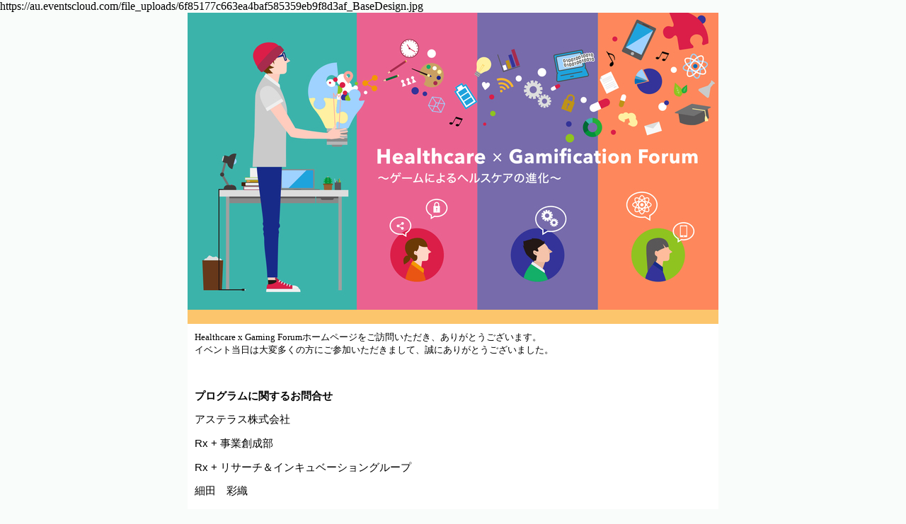

--- FILE ---
content_type: text/html; charset=UTF-8
request_url: https://au.eventscloud.com/ereg/inactive.php?eventid=100181007
body_size: 19703
content:

<!DOCTYPE html PUBLIC "-//W3C//DTD XHTML 1.0 Transitional//EN" "http://www.w3.org/TR/xhtml1/DTD/xhtml1-transitional.dtd">
<html xmlns="http://www.w3.org/1999/xhtml" lang="ja" xml:lang="ja">
<head>
    <meta name="viewport" content="width=device-width, initial-scale=1">
    <meta http-equiv="Content-Type" content="text/html; charset=utf-8">
    <title>Healthcare x Gamification Forum</title>
    <script type="text/javascript" src="/include/scripts/prototype.js"></script><!--[if lt IE 7.]>
<script defer type="text/javascript" src="/include/scripts/pngfix.js"></script>
<![endif]-->
    <script type="text/javascript" src="/ereg/include/scripts.js"></script>
    <link rel="P3Pv1" href="/w3c/p3p.xml" />

        <link type="text/css" rel="stylesheet" href="https://staticcdn.eventscloud.com/themes/global/fonts.css" />
    <style>
    div.server_info {
        display: none;
        width: 100% !important;
        margin: 0;
        background-color:#fff !important;
        top: 0;
        left: 0;
    }
    a.skipaccessible {
    left:-999px;
    position:absolute;
    top:auto;
    width:1px;
    height:1px;
    overflow:hidden;
    z-index:-999;
}
a.skipaccessible:focus, a.skipaccessible:active {
    color: #fff;
    background-color:#2c506c;
    left: 0px;
    top: auto;
    width: auto;
    height: auto;
    overflow:auto;
    /*margin: 10px 35%;*/
    padding:5px;
    border-radius: 15px;
    border:2px solid #fff;
    text-align:center;
    font-size:1.2em;
    z-index:999;
}
</style>

    
    <script type="text/javascript" src="https://staticcdn.eventscloud.com/libs/js/jquery/3.6.4/jquery-3.6.4.min.js"></script>
    <script src="https://code.jquery.com/jquery-migrate-3.4.0.min.js"></script>
    <script>$.noConflict();</script>
    <style type="text/css">
html {background:#F9FCFA;}
body {margin:0px;}
td,div,font,p { font-family:Open Sans sans-serif;font-size:10pt; }
td { color:#000000; }
label{ padding:2px; display:inline-block; }
.standard label{ padding:2px; display:inline; }
.displayInlineBlock { display:inline-block; }
.displayInline { display:inline; }
.displayInline { display:inline; }
.sr-only { position: absolute !important; height: 1px; width: 1px; overflow: hidden; padding: 0 !important; border: 0! important; white-space: nowrap !important; clip: rect(1px 1px 1px 1px) !important; /* IE6, IE7 */clip: rect(1px, 1px, 1px, 1px) !important;clip-path: inset(50%) !important;}
select,input,textarea { font-family:Open Sans sans-serif;font-size:10pt;border:1px solid #abadb3;border-right-color:#dbdfe6;border-bottom-color:#dbdfe6; }
input.button{ border:0; }
.standard { font-family:Open Sans sans-serif;font-size:10pt; }
.header { font-family:Open Sans sans-serif;font-size:10pt;color:#050505;font-weight:bold; }
.on { font-family:Open Sans sans-serif;color:#070707;font-size:15pt;font-weight:bold; }
.off { font-family:Open Sans sans-serif;color:#969696;font-size:13pt; }
.red { font-family:Open Sans sans-serif;font-size:10pt;color: #C70000 }
.red.r-message b{ color: #C70000;  }
.redLabel, .redLabel.questionLabel, a.redLabel:link, a.redLabel:visited { font-family:Open Sans sans-serif;font-size:10pt;color: #C70000; }
.error { background:#ffeeee;border:1px solid #ff9999; }
.selectbox { color:#000;font-family:arial;font-size:8pt;background-color:#FFF; }
.headercell { font-family:arial;font-size:8pt;font-weight:bold;color:#000000; }
.maincell { font-family:arial;font-size:8pt;color:#000;background:#FFF;text-align:center;height:22px; }
.maincellover { font-family:arial;font-size:8pt;font-weight:bold;color:#FFF;background:#000066 !important;text-align:center;cursor:pointer; }
.maincellover a { color:#FFF;background:var(--secondary-theme-color) !important;}
.tablerow1 { background:#eeeeee; }
.tablerow2 { background:#FFFFFF; }
a:link,a:visited { text-decoration:none;color:#000066;  }
a:active, a:focus , a.menu:not(:hover) { color:#2c476a; outline: 5px auto Highlight !important; outline: 5px auto -webkit-focus-ring-color !important;}
select:active, select:focus, textarea:active, textarea:focus,input:active, input:focus { color:#2c476a; outline: 5px auto Highlight !important; outline: 5px auto -webkit-focus-ring-color !important; }
a.menu:link,a.menu:visited { font-family:Open Sans sans-serif;font-size:14pt;text-decoration:none;color:#070707; }
a.menu_standard:link,a.menu_standard:visited { font-family:Open Sans sans-serif;font-size:13pt;text-decoration:none;color:#070707; }
a.menu:hover { color:#050505; }
a.footer:link,a.footer:visited { font-family:Open Sans sans-serif;font-size:10pt;text-decoration:underline;color:#070707; }
a.footer:hover { text-decoration:none;color:#050505; }
.poweredBy { margin:0; padding:16px 0 10px 10px; }
div.thumbContainer {display:table-cell;vertical-align:middle;width:100px;height:100px;}
.questionInput input[readonly='readonly'], .questionInput select[readonly='readonly'] {background-color: #cccccc;}
div.thumbContainer>img { border: none;max-width:100px;max-height:100px;image-rendering:-moz-crisp-edges;image-rendering:-o-crisp-edges;image-rendering:-webkit-optimize-contrast;image-rendering:crisp-edges;-ms-interpolation-mode:nearest-neighbor; }
.success { color: green; }
.fail { color: red; }
.disabled { position: relative; }
.disabled::before { content: ' '; position: absolute; display: block; width: 100%; height: 100%; top: 0; left: 0; z-index: 9999; }
#additional-travel-table th, #additional-travel-table td { padding: 5px; }
#additional-travel-table td.airport { text-align: center; }
.paynowbutton{background:rebeccapurple;border-color: #abadb3 #dbdfe6 #dbdfe6 #abadb3;color: #ffffff;cursor: pointer;font-family: arial,helvetica,sans-serif;font-size: 13px;font-weight: bold;height: 24px;margin: 0 5px;padding: 0 0 4px;width: 130px;}
@media print { .no-print { display: none } }
.margin-right10 { margin-right : 10px !important; cursor: pointer !important; }
.time-input {min-width:50px;}
</style>
<script language="javascript">
window.isRTL = false;
</script><style>
    #live-less-editor-relatedvars-button {
      font-size: 12px;
    }
    .less-error-message {
        display: none !important;
    }
    td.branding-hdr h1 {
        margin-block-start: 0em;
        margin-block-end: 0em;
    }
div.autosuggest { position: absolute; margin-top:5px; background:#FFFFFF; border:1px solid #FCFCFC; }div.autosuggest ul { list-style: none; margin:0px; padding: 5px; overflow: hidden; }div.autosuggest ul li a { display: block; padding: 1px; width: 100%; }div.autosuggest ul li a:hover { background-color: #444; }div.autosuggest ul li.as_highlight a:hover { color:#000000; background: #FCFCFC; }div.autosuggest ul li.as_highlight a { color:#000000; background: #FCFCFC; }tr.left_padding td { padding-left:15px; }.hidden_label { position: absolute !important;clip: rect(1px 1px 1px 1px); /* IE6, IE7 */  clip: rect(1px, 1px, 1px, 1px); } .r-button, .r-multicheckbox hr, .r-mobile { display: none;}  h1[role="banner"] { margin:0px }</style>
<meta property="og:title" content="Healthcare x Gamification Forum" class="notranslate" /><meta property="og:image" content="/file_uploads/6def2e250d8a3ce17f1daf3ba96a6786_BaseDesign1.jpg" class="notranslate" />https://au.eventscloud.com/file_uploads/6f85177c663ea4baf585359eb9f8d3af_BaseDesign.jpg</head><body class="inactive"><div aria-hidden="true" id="server_info" class="server_info">DEBUG INFO => SERVER NAME:<span style="color: red;text-transform: uppercase;">au-web-php8-www8b</span></div><a href="#maincontentaccessible" class="skipaccessible">Skip to Main Content</a><table id="outer_table" role="presentation"width="750" cellspacing="0" cellpadding="0" class="needs-innerpagecolor" align="center" role="main"  bgcolor="#FFFFFF" ><tr data-relatedvars="branding-bg-color,branding-padding"><td class="branding-hdr" align="center"><h1 aria-label="Inactive"><div class="logo-img-container" style="display: block; position:relative;width:750px;height:420px;">
<img src="/file_uploads/6def2e250d8a3ce17f1daf3ba96a6786_BaseDesign1.jpg" border="0" alt="Healthcare x Gamification Forum" /></div></h1><div class="ve-header" style="display: none;"><div class="container-fluid"><div class="row"><div class="mobile-user-profile col-2 col-xs-2 col-sm-2 d-sm-none"><button class="user-profile-trigger"><i class="fa fa-user-o" aria-hidden="true"><span class="sr-only">User Profile Navigator</span></i><span class="profile-edit-icon"></span></button></div><div align="center" class="header-title col-xs-8 col-sm-8 col-md-12"></div></div></div></div></td></tr>
<!-- JS / Breadcrumbs / Menu toggle / Pagebreak -->
<script type="text/javascript">
    jQuery(document).ready(function ($) {
        var currentTab = $('#r-breadcrumbs ul li.on').html();

        $('#r-breadcrumbs span.r-breadcrumb-menu-title on').html(currentTab);

        $('.r-crumb-trigger').click(function () {
            $('#r-breadcrumbs ul li').toggleClass("visible");
            $('#r-breadcrumbs span.r-count').attr("aria-label",function(index,attr){
                return attr == "navigation menu" ? "close" : "navigation menu";
            });
            $('#r-breadcrumbs span.r-count').attr("aria-expanded",function(index,attr){
                return attr == "false" ? "true" : "false";
            });
        });
        $('#r-breadcrumbs span.r-count').keydown(function(e){
            if(e.keyCode == 32 || e.keyCode == 13){
                e.preventDefault();
                $('#r-breadcrumbs ul li').toggleClass("visible");
                $('#r-breadcrumbs span.r-count').attr("aria-label",function(index,attr){
                    return attr == "navigation menu" ? "close" : "navigation menu";
                });
                $(this).attr("aria-expanded",function(index,attr){
                    return attr == "false" ? "true" : "false";
                });
            }
        });

        $('ul.r-mobile.pagebreaks li.selected').prevAll('li').addClass('all-previous');
        $('ul.r-mobile.pagebreaks li.selected').nextAll('li').addClass('all-next');

        $(".notify_mod").attr("title", "");

       

        //For accessibility - skip link
        $(".skipaccessible").keypress(function(event){
             var skipTo="#"+this.href.split('#')[1];
            // Setting 'tabindex' to -1 takes an element out of normal  tab flow but allows it to be focused via javascript
            $(skipTo).attr('tabindex', -1).on('blur focusout', function () {
                $(this).removeAttr('tabindex');
            }).focus(); // focus on the content container
        });

        window.showdebug = function(){
            $("#server_info").toggle();
        }

        // Find first invalid input and set focus on it
        var firstErrorField = jQuery('form').find('input.error, textarea.error, select.error,table.error,div.error').first();
        switch (firstErrorField.prop('tagName')){
            case 'TABLE':
            case 'DIV':
                firstErrorField.find('input:visible:first, select:visible:first').focus();
                break;
            default:
                firstErrorField.focus();
        }

    });
</script>

<tr><td bgcolor="#FCC56C" style="color:"><table data-relatedvars="header-bg-color,table-header-color,table-head-text-color" width="100%" cellspacing="0" cellpadding="2" class="reg-header-container" role="presentation"><table role="presentation" width="100%" cellspacing="0" cellpadding="2" class="reg-header-container" ><tr><td class="header" style="padding-left:15px;">&nbsp;</td></tr></table></td></tr><tr><td  id="inner_content" valign="top"  style="padding:10px;height:100%;"><table role="presentation" width="100%" cellspacing="0" cellpadding="0"><tr><td valign="top"><div class="container-fluid header-content-container"></div><a id="maincontentaccessible"></a><div>Healthcare x Gaming Forumホームページをご訪問いただき、ありがとうございます。 </div><div></div><div>イベント当日は大変多くの方にご参加いただきまして、誠にありがとうございました。</div><div> </div><div></div><div> </div><div><p style=" 0px;  0px; font-family: Calibri, Helvetica, sans-serif, EmojiFont, 'Apple Color Emoji', 'Segoe UI Emoji', NotoColorEmoji, 'Segoe UI Symbol', 'Android Emoji', EmojiSymbols; background-color: #ffffff; font-size: 14.6667px;"><strong><span style="font-size: 11pt;">プログラムに関するお問合せ</span></strong></p><p style=" 0px;  0px; font-family: Calibri, Helvetica, sans-serif, EmojiFont, 'Apple Color Emoji', 'Segoe UI Emoji', NotoColorEmoji, 'Segoe UI Symbol', 'Android Emoji', EmojiSymbols; background-color: #ffffff; font-size: 14.6667px;"><span style="font-size: 11pt;">アステラス株式会社</span></p><p style=" 0px;  0px; font-family: Calibri, Helvetica, sans-serif, EmojiFont, 'Apple Color Emoji', 'Segoe UI Emoji', NotoColorEmoji, 'Segoe UI Symbol', 'Android Emoji', EmojiSymbols; background-color: #ffffff; font-size: 14.6667px;"><span style="font-size: 11pt; font-family: Calibri, sans-serif;">Rx + </span><span style="font-size: 11pt;">事業創成部　</span></p><p style=" 0px;  0px; font-family: Calibri, Helvetica, sans-serif, EmojiFont, 'Apple Color Emoji', 'Segoe UI Emoji', NotoColorEmoji, 'Segoe UI Symbol', 'Android Emoji', EmojiSymbols; background-color: #ffffff; font-size: 14.6667px;"><span style="font-size: 11pt; font-family: Calibri, sans-serif;">Rx + </span><span style="font-size: 11pt;">リサーチ＆インキュベーショングループ</span></p><p style=" 0px;  0px; font-family: Calibri, Helvetica, sans-serif, EmojiFont, 'Apple Color Emoji', 'Segoe UI Emoji', NotoColorEmoji, 'Segoe UI Symbol', 'Android Emoji', EmojiSymbols; background-color: #ffffff; font-size: 14.6667px;"><span style="font-size: 11pt;">細田　彩織</span></p><p style=" 0px;  0px; font-family: Calibri, Helvetica, sans-serif, EmojiFont, 'Apple Color Emoji', 'Segoe UI Emoji', NotoColorEmoji, 'Segoe UI Symbol', 'Android Emoji', EmojiSymbols; background-color: #ffffff; font-size: 14.6667px;"><span style="font-size: 11pt; font-family: Calibri, sans-serif;">Email</span><span style="font-size: 11pt;">：</span><span style="font-size: 11pt; font-family: Calibri, sans-serif;"><a href="mailto:saori.hosoda@astellas.com" id="m_7254375828839105213LPlnk181925" target="_blank" style="color: #1155cc;">saori.hosoda@astellas.<wbr>com</wbr></a></span><br></p><p style=" 0px;  0px; font-family: Calibri, Helvetica, sans-serif, EmojiFont, 'Apple Color Emoji', 'Segoe UI Emoji', NotoColorEmoji, 'Segoe UI Symbol', 'Android Emoji', EmojiSymbols; background-color: #ffffff; font-size: 14.6667px;"><strong><span style="font-size: 11.5pt; color: #212121;">参加登録に関するお問合せ</span></strong></p><p style=" 0px;  0px; font-family: Calibri, Helvetica, sans-serif, EmojiFont, 'Apple Color Emoji', 'Segoe UI Emoji', NotoColorEmoji, 'Segoe UI Symbol', 'Android Emoji', EmojiSymbols; background-color: #ffffff; font-size: 14.6667px;"><span style="font-size: 11pt; font-family: Calibri, sans-serif;">Healthcare x Gamification Forum</span><span style="font-size: 11pt;">　運営事務局</span></p><div style="font-family: Calibri, Helvetica, sans-serif, EmojiFont, 'Apple Color Emoji', 'Segoe UI Emoji', NotoColorEmoji, 'Segoe UI Symbol', 'Android Emoji', EmojiSymbols; background-color: #ffffff; font-size: 14.6667px;"><p style=" 0px;  0px;"><span style="font-size: 11pt;">㈱</span><span style="font-size: 11pt; font-family: Calibri, sans-serif;">JTB </span><span style="font-size: 11pt;">西日本</span><span style="font-size: 11pt; font-family: Calibri, sans-serif;">MICE</span><span style="font-size: 11pt;">事業部</span></p></div><div style="font-family: Calibri, Helvetica, sans-serif, EmojiFont, 'Apple Color Emoji', 'Segoe UI Emoji', NotoColorEmoji, 'Segoe UI Symbol', 'Android Emoji', EmojiSymbols; background-color: #ffffff; font-size: 14.6667px;"><p style=" 0px;  0px;"><span style="font-size: 11pt;">楠山　佐栄子</span></p></div><div style="font-family: Calibri, Helvetica, sans-serif, EmojiFont, 'Apple Color Emoji', 'Segoe UI Emoji', NotoColorEmoji, 'Segoe UI Symbol', 'Android Emoji', EmojiSymbols; background-color: #ffffff; font-size: 14.6667px;"><p style=" 0px;  0px;"><span style="font-size: 11pt; font-family: Calibri, sans-serif;">TEL</span><span style="font-size: 11pt;">：</span><span style="font-size: 11pt; font-family: Calibri, sans-serif;">06-6252-5042</span></p></div><div style="font-family: Calibri, Helvetica, sans-serif, EmojiFont, 'Apple Color Emoji', 'Segoe UI Emoji', NotoColorEmoji, 'Segoe UI Symbol', 'Android Emoji', EmojiSymbols; background-color: #ffffff; font-size: 14.6667px;"><p style=" 0px;  0px;"><span style="font-size: 11pt; font-family: Calibri, sans-serif;">Email</span><span style="font-size: 11pt;">：</span><span style="font-size: 11pt; font-family: Calibri, sans-serif;"><a href="mailto:s_kusuyama006@jtb.com" id="m_7254375828839105213LPlnk133459" target="_blank" style="color: #1155cc;">s_kusuyama006@jtb.com</a></span></p></div> </div><!--[if lt IE 9]><script type="text/javascript">fixPhoneCountryCodesDropdowns();</script><![endif]--></td></tr></table></td></tr><tr><td class="linkSnippetVersion needs-innerpagecolor" data-relatedvars="bottom-color" bgcolor="#FFFFFF" ><table width="100%" cellspacing="0" cellpadding="0"><tr><td class="poweredBy" width="120" ><a target="_blank" href="https://www.stova.io/" class="powered-by-logo"><img src="/images/powered-by-stova.png" border="0" width="101" height="42" alt="Event management software by STOVA" /></a></td><td width="530" style="display:none">&nbsp</td></tr></table></td></tr></table><div id="selectdescription" style="display:none;position:absolute;border:1px solid #000000;width:300px;background:#FFFFFF;padding:5px;"></div><div id="overlay" style="position:absolute;display:none;opacity:.75;filter:alpha(opacity=75);z-index:90;top:0;left:0;background-color:#000000;"></div>    <script type="text/javascript">
        if (window.File && window.FileReader && window.FileList && window.Blob) {
            var clearFileInputField = function (container) {
                if (container) {
                    container.innerHTML = container.innerHTML;
                }
                container.select('input:file').invoke('observe', 'change', handleOnFileChange);
            };
            var handleOnFileChange = function (evt) {
                var files = evt.target.files;
                if (!files) {
                    return;
                }
                for (var i = 0; i < files.length; i++) {
                    if (files[i] && files[i].size > 52428800) {
                        evt.preventDefault();
                        clearFileInputField(this.up('tr'));
                        alert('file too big');
                        return false;
                    }
                }
            };

                            $$('input:file').invoke('observe', 'change', handleOnFileChange);
                    }
    </script>
    
<script type="text/javascript" src="https://staticcdn.eventscloud.com/libs/js/pickadate/picker.js"></script>
<script type="text/javascript" src="https://staticcdn.eventscloud.com/libs/js/pickadate/picker.date.js"></script>
<script type="text/javascript" src="https://staticcdn.eventscloud.com/libs/js/pickadate/picker.time.js"></script>
<script type="text/javascript" src="https://staticcdn.eventscloud.com/libs/js/pickadate/legacy.js"></script>



<input type='hidden' name='backbuttonCategory' id='backbuttonCategory' value = ''><input type='hidden' name='backbuttonResponsive' id='backbuttonResponsive' value = '0'><input type='hidden' name='backbtnLink' id='backbtnLink' value = ''><input type='hidden' name='backRegButtonVal' id='backRegButtonVal' value = '&#25147;&#12427;'><script type="text/javascript" src="/ereg/include/scripts/create_back_button.js"></script>
</body>
</html>


--- FILE ---
content_type: application/javascript
request_url: https://au.eventscloud.com/ereg/include/scripts/create_back_button.js
body_size: 2081
content:
/**
 * Created by etouches on 4/1/18.
 */
jQuery(function() {

    //Function to update back button
    function updatebackbutton(btnBack)
    {

        var btnclass = btnBack.attr('class');
        var btnclass_add = btnclass + ' margin-right10';

        btnBack.attr('class', btnclass_add);
        btnBack.attr('tabindex', "0");
        btnBack.removeAttr("onclick");
        btnBack.prop("onclick", null);
        btnBack.on('click', function (event) {

            event.preventDefault();
            getBackLink();

        });


        btnBack.keypress(function(event) {
            event.preventDefault();

            if(event.which == 13) {
                getBackLink();
            }
        });

    }

    //Function to get back link
    function getBackLink() {

        if (jQuery("#backbtnLink").val() != '') {
            var backlink = jQuery("#backbtnLink").val();

        } else {
            var backlink = jQuery(".previous-step a").last().attr("href");

        }

        if (jQuery("#backbuttonCategory").val() != '') {
            backlink = backlink + jQuery("#backbuttonCategory").val();
        }

        if (backlink != '') {
            window.location.href = backlink;
        }
        return false;

    }

    var btnBack = "";

    if(jQuery("#button_continue").length || jQuery("#button_continue_1").length)
    {

        if(jQuery("#addbackbtndiv img[pid = 'back_enabled']").length) {
            btnBack = jQuery("#addbackbtndiv img[pid = 'back_enabled']");
            updatebackbutton(btnBack);
        }
        if(jQuery("#addbackbtndiv input[pid = 'back_enabled']").length) {
            btnBack = jQuery("#addbackbtndiv input[pid = 'back_enabled']");
            updatebackbutton(btnBack);
        }

        return false;
    }


    if(jQuery("#registerbuttons").length)
    {

        if(jQuery("#addbackbtndiv img[pid = 'back_enabled']").length) {
            btnBack = jQuery("#addbackbtndiv img[pid = 'back_enabled']");
            updatebackbutton(btnBack);
        }
        if(jQuery("#addbackbtndiv input[pid = 'back_enabled']").length) {
            btnBack = jQuery("#addbackbtndiv input[pid = 'back_enabled']");
            updatebackbutton(btnBack);
        }

        return false;
    }

});